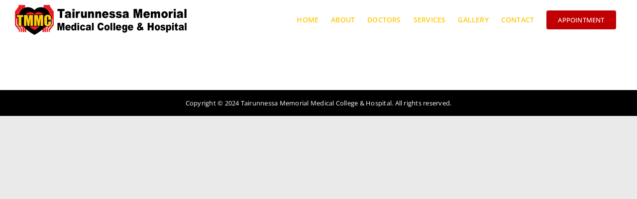

--- FILE ---
content_type: text/html; charset=UTF-8
request_url: https://hospital.tmmch.com/category/gallery/
body_size: 59338
content:
<!DOCTYPE html>
<html class="avada-html-layout-wide avada-html-header-position-top avada-html-is-archive" lang="en-US" prefix="og: http://ogp.me/ns# fb: http://ogp.me/ns/fb#">
<head>
	<meta http-equiv="X-UA-Compatible" content="IE=edge" />
	<meta http-equiv="Content-Type" content="text/html; charset=utf-8"/>
	<meta name="viewport" content="width=device-width, initial-scale=1" />
	<title>Gallery &#8211; TMMCH Hospital</title>
<meta name='robots' content='max-image-preview:large' />
	<style>img:is([sizes="auto" i], [sizes^="auto," i]) { contain-intrinsic-size: 3000px 1500px }</style>
	<link rel="alternate" type="application/rss+xml" title="TMMCH Hospital &raquo; Feed" href="https://hospital.tmmch.com/feed/" />
<link rel="alternate" type="application/rss+xml" title="TMMCH Hospital &raquo; Comments Feed" href="https://hospital.tmmch.com/comments/feed/" />
					<link rel="shortcut icon" href="https://hospital.tmmch.com/wp-content/uploads/2024/04/favicon.png" type="image/x-icon" />
		
		
		
				<link rel="alternate" type="application/rss+xml" title="TMMCH Hospital &raquo; Gallery Category Feed" href="https://hospital.tmmch.com/category/gallery/feed/" />
				
		<meta property="og:locale" content="en_US"/>
		<meta property="og:type" content="article"/>
		<meta property="og:site_name" content="TMMCH Hospital"/>
		<meta property="og:title" content="  Gallery"/>
				<meta property="og:url" content=""/>
																				<meta property="og:image" content="https://hospital.tmmch.com/wp-content/uploads/2024/04/logo.png"/>
		<meta property="og:image:width" content="345"/>
		<meta property="og:image:height" content="60"/>
		<meta property="og:image:type" content="image/png"/>
				<script type="text/javascript">
/* <![CDATA[ */
window._wpemojiSettings = {"baseUrl":"https:\/\/s.w.org\/images\/core\/emoji\/16.0.1\/72x72\/","ext":".png","svgUrl":"https:\/\/s.w.org\/images\/core\/emoji\/16.0.1\/svg\/","svgExt":".svg","source":{"concatemoji":"https:\/\/hospital.tmmch.com\/wp-includes\/js\/wp-emoji-release.min.js?ver=6.8.3"}};
/*! This file is auto-generated */
!function(s,n){var o,i,e;function c(e){try{var t={supportTests:e,timestamp:(new Date).valueOf()};sessionStorage.setItem(o,JSON.stringify(t))}catch(e){}}function p(e,t,n){e.clearRect(0,0,e.canvas.width,e.canvas.height),e.fillText(t,0,0);var t=new Uint32Array(e.getImageData(0,0,e.canvas.width,e.canvas.height).data),a=(e.clearRect(0,0,e.canvas.width,e.canvas.height),e.fillText(n,0,0),new Uint32Array(e.getImageData(0,0,e.canvas.width,e.canvas.height).data));return t.every(function(e,t){return e===a[t]})}function u(e,t){e.clearRect(0,0,e.canvas.width,e.canvas.height),e.fillText(t,0,0);for(var n=e.getImageData(16,16,1,1),a=0;a<n.data.length;a++)if(0!==n.data[a])return!1;return!0}function f(e,t,n,a){switch(t){case"flag":return n(e,"\ud83c\udff3\ufe0f\u200d\u26a7\ufe0f","\ud83c\udff3\ufe0f\u200b\u26a7\ufe0f")?!1:!n(e,"\ud83c\udde8\ud83c\uddf6","\ud83c\udde8\u200b\ud83c\uddf6")&&!n(e,"\ud83c\udff4\udb40\udc67\udb40\udc62\udb40\udc65\udb40\udc6e\udb40\udc67\udb40\udc7f","\ud83c\udff4\u200b\udb40\udc67\u200b\udb40\udc62\u200b\udb40\udc65\u200b\udb40\udc6e\u200b\udb40\udc67\u200b\udb40\udc7f");case"emoji":return!a(e,"\ud83e\udedf")}return!1}function g(e,t,n,a){var r="undefined"!=typeof WorkerGlobalScope&&self instanceof WorkerGlobalScope?new OffscreenCanvas(300,150):s.createElement("canvas"),o=r.getContext("2d",{willReadFrequently:!0}),i=(o.textBaseline="top",o.font="600 32px Arial",{});return e.forEach(function(e){i[e]=t(o,e,n,a)}),i}function t(e){var t=s.createElement("script");t.src=e,t.defer=!0,s.head.appendChild(t)}"undefined"!=typeof Promise&&(o="wpEmojiSettingsSupports",i=["flag","emoji"],n.supports={everything:!0,everythingExceptFlag:!0},e=new Promise(function(e){s.addEventListener("DOMContentLoaded",e,{once:!0})}),new Promise(function(t){var n=function(){try{var e=JSON.parse(sessionStorage.getItem(o));if("object"==typeof e&&"number"==typeof e.timestamp&&(new Date).valueOf()<e.timestamp+604800&&"object"==typeof e.supportTests)return e.supportTests}catch(e){}return null}();if(!n){if("undefined"!=typeof Worker&&"undefined"!=typeof OffscreenCanvas&&"undefined"!=typeof URL&&URL.createObjectURL&&"undefined"!=typeof Blob)try{var e="postMessage("+g.toString()+"("+[JSON.stringify(i),f.toString(),p.toString(),u.toString()].join(",")+"));",a=new Blob([e],{type:"text/javascript"}),r=new Worker(URL.createObjectURL(a),{name:"wpTestEmojiSupports"});return void(r.onmessage=function(e){c(n=e.data),r.terminate(),t(n)})}catch(e){}c(n=g(i,f,p,u))}t(n)}).then(function(e){for(var t in e)n.supports[t]=e[t],n.supports.everything=n.supports.everything&&n.supports[t],"flag"!==t&&(n.supports.everythingExceptFlag=n.supports.everythingExceptFlag&&n.supports[t]);n.supports.everythingExceptFlag=n.supports.everythingExceptFlag&&!n.supports.flag,n.DOMReady=!1,n.readyCallback=function(){n.DOMReady=!0}}).then(function(){return e}).then(function(){var e;n.supports.everything||(n.readyCallback(),(e=n.source||{}).concatemoji?t(e.concatemoji):e.wpemoji&&e.twemoji&&(t(e.twemoji),t(e.wpemoji)))}))}((window,document),window._wpemojiSettings);
/* ]]> */
</script>
<style id='wp-emoji-styles-inline-css' type='text/css'>

	img.wp-smiley, img.emoji {
		display: inline !important;
		border: none !important;
		box-shadow: none !important;
		height: 1em !important;
		width: 1em !important;
		margin: 0 0.07em !important;
		vertical-align: -0.1em !important;
		background: none !important;
		padding: 0 !important;
	}
</style>
<link rel='stylesheet' id='wp-block-library-css' href='https://hospital.tmmch.com/wp-includes/css/dist/block-library/style.min.css?ver=6.8.3' type='text/css' media='all' />
<style id='wp-block-library-theme-inline-css' type='text/css'>
.wp-block-audio :where(figcaption){color:#555;font-size:13px;text-align:center}.is-dark-theme .wp-block-audio :where(figcaption){color:#ffffffa6}.wp-block-audio{margin:0 0 1em}.wp-block-code{border:1px solid #ccc;border-radius:4px;font-family:Menlo,Consolas,monaco,monospace;padding:.8em 1em}.wp-block-embed :where(figcaption){color:#555;font-size:13px;text-align:center}.is-dark-theme .wp-block-embed :where(figcaption){color:#ffffffa6}.wp-block-embed{margin:0 0 1em}.blocks-gallery-caption{color:#555;font-size:13px;text-align:center}.is-dark-theme .blocks-gallery-caption{color:#ffffffa6}:root :where(.wp-block-image figcaption){color:#555;font-size:13px;text-align:center}.is-dark-theme :root :where(.wp-block-image figcaption){color:#ffffffa6}.wp-block-image{margin:0 0 1em}.wp-block-pullquote{border-bottom:4px solid;border-top:4px solid;color:currentColor;margin-bottom:1.75em}.wp-block-pullquote cite,.wp-block-pullquote footer,.wp-block-pullquote__citation{color:currentColor;font-size:.8125em;font-style:normal;text-transform:uppercase}.wp-block-quote{border-left:.25em solid;margin:0 0 1.75em;padding-left:1em}.wp-block-quote cite,.wp-block-quote footer{color:currentColor;font-size:.8125em;font-style:normal;position:relative}.wp-block-quote:where(.has-text-align-right){border-left:none;border-right:.25em solid;padding-left:0;padding-right:1em}.wp-block-quote:where(.has-text-align-center){border:none;padding-left:0}.wp-block-quote.is-large,.wp-block-quote.is-style-large,.wp-block-quote:where(.is-style-plain){border:none}.wp-block-search .wp-block-search__label{font-weight:700}.wp-block-search__button{border:1px solid #ccc;padding:.375em .625em}:where(.wp-block-group.has-background){padding:1.25em 2.375em}.wp-block-separator.has-css-opacity{opacity:.4}.wp-block-separator{border:none;border-bottom:2px solid;margin-left:auto;margin-right:auto}.wp-block-separator.has-alpha-channel-opacity{opacity:1}.wp-block-separator:not(.is-style-wide):not(.is-style-dots){width:100px}.wp-block-separator.has-background:not(.is-style-dots){border-bottom:none;height:1px}.wp-block-separator.has-background:not(.is-style-wide):not(.is-style-dots){height:2px}.wp-block-table{margin:0 0 1em}.wp-block-table td,.wp-block-table th{word-break:normal}.wp-block-table :where(figcaption){color:#555;font-size:13px;text-align:center}.is-dark-theme .wp-block-table :where(figcaption){color:#ffffffa6}.wp-block-video :where(figcaption){color:#555;font-size:13px;text-align:center}.is-dark-theme .wp-block-video :where(figcaption){color:#ffffffa6}.wp-block-video{margin:0 0 1em}:root :where(.wp-block-template-part.has-background){margin-bottom:0;margin-top:0;padding:1.25em 2.375em}
</style>
<style id='classic-theme-styles-inline-css' type='text/css'>
/*! This file is auto-generated */
.wp-block-button__link{color:#fff;background-color:#32373c;border-radius:9999px;box-shadow:none;text-decoration:none;padding:calc(.667em + 2px) calc(1.333em + 2px);font-size:1.125em}.wp-block-file__button{background:#32373c;color:#fff;text-decoration:none}
</style>
<style id='global-styles-inline-css' type='text/css'>
:root{--wp--preset--aspect-ratio--square: 1;--wp--preset--aspect-ratio--4-3: 4/3;--wp--preset--aspect-ratio--3-4: 3/4;--wp--preset--aspect-ratio--3-2: 3/2;--wp--preset--aspect-ratio--2-3: 2/3;--wp--preset--aspect-ratio--16-9: 16/9;--wp--preset--aspect-ratio--9-16: 9/16;--wp--preset--color--black: #000000;--wp--preset--color--cyan-bluish-gray: #abb8c3;--wp--preset--color--white: #ffffff;--wp--preset--color--pale-pink: #f78da7;--wp--preset--color--vivid-red: #cf2e2e;--wp--preset--color--luminous-vivid-orange: #ff6900;--wp--preset--color--luminous-vivid-amber: #fcb900;--wp--preset--color--light-green-cyan: #7bdcb5;--wp--preset--color--vivid-green-cyan: #00d084;--wp--preset--color--pale-cyan-blue: #8ed1fc;--wp--preset--color--vivid-cyan-blue: #0693e3;--wp--preset--color--vivid-purple: #9b51e0;--wp--preset--color--awb-color-1: #ffffff;--wp--preset--color--awb-color-2: #f2f3f5;--wp--preset--color--awb-color-3: #ebeaea;--wp--preset--color--awb-color-4: #ec1c23;--wp--preset--color--awb-color-5: #c10003;--wp--preset--color--awb-color-6: #ffc80e;--wp--preset--color--awb-color-7: #231f20;--wp--preset--color--awb-color-8: #000000;--wp--preset--gradient--vivid-cyan-blue-to-vivid-purple: linear-gradient(135deg,rgba(6,147,227,1) 0%,rgb(155,81,224) 100%);--wp--preset--gradient--light-green-cyan-to-vivid-green-cyan: linear-gradient(135deg,rgb(122,220,180) 0%,rgb(0,208,130) 100%);--wp--preset--gradient--luminous-vivid-amber-to-luminous-vivid-orange: linear-gradient(135deg,rgba(252,185,0,1) 0%,rgba(255,105,0,1) 100%);--wp--preset--gradient--luminous-vivid-orange-to-vivid-red: linear-gradient(135deg,rgba(255,105,0,1) 0%,rgb(207,46,46) 100%);--wp--preset--gradient--very-light-gray-to-cyan-bluish-gray: linear-gradient(135deg,rgb(238,238,238) 0%,rgb(169,184,195) 100%);--wp--preset--gradient--cool-to-warm-spectrum: linear-gradient(135deg,rgb(74,234,220) 0%,rgb(151,120,209) 20%,rgb(207,42,186) 40%,rgb(238,44,130) 60%,rgb(251,105,98) 80%,rgb(254,248,76) 100%);--wp--preset--gradient--blush-light-purple: linear-gradient(135deg,rgb(255,206,236) 0%,rgb(152,150,240) 100%);--wp--preset--gradient--blush-bordeaux: linear-gradient(135deg,rgb(254,205,165) 0%,rgb(254,45,45) 50%,rgb(107,0,62) 100%);--wp--preset--gradient--luminous-dusk: linear-gradient(135deg,rgb(255,203,112) 0%,rgb(199,81,192) 50%,rgb(65,88,208) 100%);--wp--preset--gradient--pale-ocean: linear-gradient(135deg,rgb(255,245,203) 0%,rgb(182,227,212) 50%,rgb(51,167,181) 100%);--wp--preset--gradient--electric-grass: linear-gradient(135deg,rgb(202,248,128) 0%,rgb(113,206,126) 100%);--wp--preset--gradient--midnight: linear-gradient(135deg,rgb(2,3,129) 0%,rgb(40,116,252) 100%);--wp--preset--font-size--small: 12px;--wp--preset--font-size--medium: 20px;--wp--preset--font-size--large: 24px;--wp--preset--font-size--x-large: 42px;--wp--preset--font-size--normal: 16px;--wp--preset--font-size--xlarge: 32px;--wp--preset--font-size--huge: 48px;--wp--preset--spacing--20: 0.44rem;--wp--preset--spacing--30: 0.67rem;--wp--preset--spacing--40: 1rem;--wp--preset--spacing--50: 1.5rem;--wp--preset--spacing--60: 2.25rem;--wp--preset--spacing--70: 3.38rem;--wp--preset--spacing--80: 5.06rem;--wp--preset--shadow--natural: 6px 6px 9px rgba(0, 0, 0, 0.2);--wp--preset--shadow--deep: 12px 12px 50px rgba(0, 0, 0, 0.4);--wp--preset--shadow--sharp: 6px 6px 0px rgba(0, 0, 0, 0.2);--wp--preset--shadow--outlined: 6px 6px 0px -3px rgba(255, 255, 255, 1), 6px 6px rgba(0, 0, 0, 1);--wp--preset--shadow--crisp: 6px 6px 0px rgba(0, 0, 0, 1);}:where(.is-layout-flex){gap: 0.5em;}:where(.is-layout-grid){gap: 0.5em;}body .is-layout-flex{display: flex;}.is-layout-flex{flex-wrap: wrap;align-items: center;}.is-layout-flex > :is(*, div){margin: 0;}body .is-layout-grid{display: grid;}.is-layout-grid > :is(*, div){margin: 0;}:where(.wp-block-columns.is-layout-flex){gap: 2em;}:where(.wp-block-columns.is-layout-grid){gap: 2em;}:where(.wp-block-post-template.is-layout-flex){gap: 1.25em;}:where(.wp-block-post-template.is-layout-grid){gap: 1.25em;}.has-black-color{color: var(--wp--preset--color--black) !important;}.has-cyan-bluish-gray-color{color: var(--wp--preset--color--cyan-bluish-gray) !important;}.has-white-color{color: var(--wp--preset--color--white) !important;}.has-pale-pink-color{color: var(--wp--preset--color--pale-pink) !important;}.has-vivid-red-color{color: var(--wp--preset--color--vivid-red) !important;}.has-luminous-vivid-orange-color{color: var(--wp--preset--color--luminous-vivid-orange) !important;}.has-luminous-vivid-amber-color{color: var(--wp--preset--color--luminous-vivid-amber) !important;}.has-light-green-cyan-color{color: var(--wp--preset--color--light-green-cyan) !important;}.has-vivid-green-cyan-color{color: var(--wp--preset--color--vivid-green-cyan) !important;}.has-pale-cyan-blue-color{color: var(--wp--preset--color--pale-cyan-blue) !important;}.has-vivid-cyan-blue-color{color: var(--wp--preset--color--vivid-cyan-blue) !important;}.has-vivid-purple-color{color: var(--wp--preset--color--vivid-purple) !important;}.has-black-background-color{background-color: var(--wp--preset--color--black) !important;}.has-cyan-bluish-gray-background-color{background-color: var(--wp--preset--color--cyan-bluish-gray) !important;}.has-white-background-color{background-color: var(--wp--preset--color--white) !important;}.has-pale-pink-background-color{background-color: var(--wp--preset--color--pale-pink) !important;}.has-vivid-red-background-color{background-color: var(--wp--preset--color--vivid-red) !important;}.has-luminous-vivid-orange-background-color{background-color: var(--wp--preset--color--luminous-vivid-orange) !important;}.has-luminous-vivid-amber-background-color{background-color: var(--wp--preset--color--luminous-vivid-amber) !important;}.has-light-green-cyan-background-color{background-color: var(--wp--preset--color--light-green-cyan) !important;}.has-vivid-green-cyan-background-color{background-color: var(--wp--preset--color--vivid-green-cyan) !important;}.has-pale-cyan-blue-background-color{background-color: var(--wp--preset--color--pale-cyan-blue) !important;}.has-vivid-cyan-blue-background-color{background-color: var(--wp--preset--color--vivid-cyan-blue) !important;}.has-vivid-purple-background-color{background-color: var(--wp--preset--color--vivid-purple) !important;}.has-black-border-color{border-color: var(--wp--preset--color--black) !important;}.has-cyan-bluish-gray-border-color{border-color: var(--wp--preset--color--cyan-bluish-gray) !important;}.has-white-border-color{border-color: var(--wp--preset--color--white) !important;}.has-pale-pink-border-color{border-color: var(--wp--preset--color--pale-pink) !important;}.has-vivid-red-border-color{border-color: var(--wp--preset--color--vivid-red) !important;}.has-luminous-vivid-orange-border-color{border-color: var(--wp--preset--color--luminous-vivid-orange) !important;}.has-luminous-vivid-amber-border-color{border-color: var(--wp--preset--color--luminous-vivid-amber) !important;}.has-light-green-cyan-border-color{border-color: var(--wp--preset--color--light-green-cyan) !important;}.has-vivid-green-cyan-border-color{border-color: var(--wp--preset--color--vivid-green-cyan) !important;}.has-pale-cyan-blue-border-color{border-color: var(--wp--preset--color--pale-cyan-blue) !important;}.has-vivid-cyan-blue-border-color{border-color: var(--wp--preset--color--vivid-cyan-blue) !important;}.has-vivid-purple-border-color{border-color: var(--wp--preset--color--vivid-purple) !important;}.has-vivid-cyan-blue-to-vivid-purple-gradient-background{background: var(--wp--preset--gradient--vivid-cyan-blue-to-vivid-purple) !important;}.has-light-green-cyan-to-vivid-green-cyan-gradient-background{background: var(--wp--preset--gradient--light-green-cyan-to-vivid-green-cyan) !important;}.has-luminous-vivid-amber-to-luminous-vivid-orange-gradient-background{background: var(--wp--preset--gradient--luminous-vivid-amber-to-luminous-vivid-orange) !important;}.has-luminous-vivid-orange-to-vivid-red-gradient-background{background: var(--wp--preset--gradient--luminous-vivid-orange-to-vivid-red) !important;}.has-very-light-gray-to-cyan-bluish-gray-gradient-background{background: var(--wp--preset--gradient--very-light-gray-to-cyan-bluish-gray) !important;}.has-cool-to-warm-spectrum-gradient-background{background: var(--wp--preset--gradient--cool-to-warm-spectrum) !important;}.has-blush-light-purple-gradient-background{background: var(--wp--preset--gradient--blush-light-purple) !important;}.has-blush-bordeaux-gradient-background{background: var(--wp--preset--gradient--blush-bordeaux) !important;}.has-luminous-dusk-gradient-background{background: var(--wp--preset--gradient--luminous-dusk) !important;}.has-pale-ocean-gradient-background{background: var(--wp--preset--gradient--pale-ocean) !important;}.has-electric-grass-gradient-background{background: var(--wp--preset--gradient--electric-grass) !important;}.has-midnight-gradient-background{background: var(--wp--preset--gradient--midnight) !important;}.has-small-font-size{font-size: var(--wp--preset--font-size--small) !important;}.has-medium-font-size{font-size: var(--wp--preset--font-size--medium) !important;}.has-large-font-size{font-size: var(--wp--preset--font-size--large) !important;}.has-x-large-font-size{font-size: var(--wp--preset--font-size--x-large) !important;}
:where(.wp-block-post-template.is-layout-flex){gap: 1.25em;}:where(.wp-block-post-template.is-layout-grid){gap: 1.25em;}
:where(.wp-block-columns.is-layout-flex){gap: 2em;}:where(.wp-block-columns.is-layout-grid){gap: 2em;}
:root :where(.wp-block-pullquote){font-size: 1.5em;line-height: 1.6;}
</style>
<link rel='stylesheet' id='contact-form-7-css' href='https://hospital.tmmch.com/wp-content/plugins/contact-form-7/includes/css/styles.css?ver=6.0.2' type='text/css' media='all' />
<link rel='stylesheet' id='child-style-css' href='https://hospital.tmmch.com/wp-content/themes/Avada-Child-Theme/style.css?ver=6.8.3' type='text/css' media='all' />
<link rel='stylesheet' id='fusion-dynamic-css-css' href='https://hospital.tmmch.com/wp-content/uploads/fusion-styles/f56f14f5a0e549e721ef26eb962d774c.min.css?ver=3.11.13' type='text/css' media='all' />
<script type="text/javascript" src="https://hospital.tmmch.com/wp-includes/js/jquery/jquery.min.js?ver=3.7.1" id="jquery-core-js"></script>
<script type="text/javascript" src="https://hospital.tmmch.com/wp-includes/js/jquery/jquery-migrate.min.js?ver=3.4.1" id="jquery-migrate-js"></script>
<link rel="https://api.w.org/" href="https://hospital.tmmch.com/wp-json/" /><link rel="alternate" title="JSON" type="application/json" href="https://hospital.tmmch.com/wp-json/wp/v2/categories/2" /><link rel="EditURI" type="application/rsd+xml" title="RSD" href="https://hospital.tmmch.com/xmlrpc.php?rsd" />
<meta name="generator" content="WordPress 6.8.3" />
<link rel="preload" href="https://hospital.tmmch.com/wp-content/themes/Avada/includes/lib/assets/fonts/icomoon/awb-icons.woff" as="font" type="font/woff" crossorigin><link rel="preload" href="//hospital.tmmch.com/wp-content/themes/Avada/includes/lib/assets/fonts/fontawesome/webfonts/fa-brands-400.woff2" as="font" type="font/woff2" crossorigin><link rel="preload" href="//hospital.tmmch.com/wp-content/themes/Avada/includes/lib/assets/fonts/fontawesome/webfonts/fa-regular-400.woff2" as="font" type="font/woff2" crossorigin><link rel="preload" href="//hospital.tmmch.com/wp-content/themes/Avada/includes/lib/assets/fonts/fontawesome/webfonts/fa-solid-900.woff2" as="font" type="font/woff2" crossorigin><style type="text/css" id="css-fb-visibility">@media screen and (max-width: 640px){.fusion-no-small-visibility{display:none !important;}body .sm-text-align-center{text-align:center !important;}body .sm-text-align-left{text-align:left !important;}body .sm-text-align-right{text-align:right !important;}body .sm-flex-align-center{justify-content:center !important;}body .sm-flex-align-flex-start{justify-content:flex-start !important;}body .sm-flex-align-flex-end{justify-content:flex-end !important;}body .sm-mx-auto{margin-left:auto !important;margin-right:auto !important;}body .sm-ml-auto{margin-left:auto !important;}body .sm-mr-auto{margin-right:auto !important;}body .fusion-absolute-position-small{position:absolute;top:auto;width:100%;}.awb-sticky.awb-sticky-small{ position: sticky; top: var(--awb-sticky-offset,0); }}@media screen and (min-width: 641px) and (max-width: 1024px){.fusion-no-medium-visibility{display:none !important;}body .md-text-align-center{text-align:center !important;}body .md-text-align-left{text-align:left !important;}body .md-text-align-right{text-align:right !important;}body .md-flex-align-center{justify-content:center !important;}body .md-flex-align-flex-start{justify-content:flex-start !important;}body .md-flex-align-flex-end{justify-content:flex-end !important;}body .md-mx-auto{margin-left:auto !important;margin-right:auto !important;}body .md-ml-auto{margin-left:auto !important;}body .md-mr-auto{margin-right:auto !important;}body .fusion-absolute-position-medium{position:absolute;top:auto;width:100%;}.awb-sticky.awb-sticky-medium{ position: sticky; top: var(--awb-sticky-offset,0); }}@media screen and (min-width: 1025px){.fusion-no-large-visibility{display:none !important;}body .lg-text-align-center{text-align:center !important;}body .lg-text-align-left{text-align:left !important;}body .lg-text-align-right{text-align:right !important;}body .lg-flex-align-center{justify-content:center !important;}body .lg-flex-align-flex-start{justify-content:flex-start !important;}body .lg-flex-align-flex-end{justify-content:flex-end !important;}body .lg-mx-auto{margin-left:auto !important;margin-right:auto !important;}body .lg-ml-auto{margin-left:auto !important;}body .lg-mr-auto{margin-right:auto !important;}body .fusion-absolute-position-large{position:absolute;top:auto;width:100%;}.awb-sticky.awb-sticky-large{ position: sticky; top: var(--awb-sticky-offset,0); }}</style><style type="text/css">.recentcomments a{display:inline !important;padding:0 !important;margin:0 !important;}</style><meta name="generator" content="Powered by Slider Revolution 6.6.20 - responsive, Mobile-Friendly Slider Plugin for WordPress with comfortable drag and drop interface." />
<script>function setREVStartSize(e){
			//window.requestAnimationFrame(function() {
				window.RSIW = window.RSIW===undefined ? window.innerWidth : window.RSIW;
				window.RSIH = window.RSIH===undefined ? window.innerHeight : window.RSIH;
				try {
					var pw = document.getElementById(e.c).parentNode.offsetWidth,
						newh;
					pw = pw===0 || isNaN(pw) || (e.l=="fullwidth" || e.layout=="fullwidth") ? window.RSIW : pw;
					e.tabw = e.tabw===undefined ? 0 : parseInt(e.tabw);
					e.thumbw = e.thumbw===undefined ? 0 : parseInt(e.thumbw);
					e.tabh = e.tabh===undefined ? 0 : parseInt(e.tabh);
					e.thumbh = e.thumbh===undefined ? 0 : parseInt(e.thumbh);
					e.tabhide = e.tabhide===undefined ? 0 : parseInt(e.tabhide);
					e.thumbhide = e.thumbhide===undefined ? 0 : parseInt(e.thumbhide);
					e.mh = e.mh===undefined || e.mh=="" || e.mh==="auto" ? 0 : parseInt(e.mh,0);
					if(e.layout==="fullscreen" || e.l==="fullscreen")
						newh = Math.max(e.mh,window.RSIH);
					else{
						e.gw = Array.isArray(e.gw) ? e.gw : [e.gw];
						for (var i in e.rl) if (e.gw[i]===undefined || e.gw[i]===0) e.gw[i] = e.gw[i-1];
						e.gh = e.el===undefined || e.el==="" || (Array.isArray(e.el) && e.el.length==0)? e.gh : e.el;
						e.gh = Array.isArray(e.gh) ? e.gh : [e.gh];
						for (var i in e.rl) if (e.gh[i]===undefined || e.gh[i]===0) e.gh[i] = e.gh[i-1];
											
						var nl = new Array(e.rl.length),
							ix = 0,
							sl;
						e.tabw = e.tabhide>=pw ? 0 : e.tabw;
						e.thumbw = e.thumbhide>=pw ? 0 : e.thumbw;
						e.tabh = e.tabhide>=pw ? 0 : e.tabh;
						e.thumbh = e.thumbhide>=pw ? 0 : e.thumbh;
						for (var i in e.rl) nl[i] = e.rl[i]<window.RSIW ? 0 : e.rl[i];
						sl = nl[0];
						for (var i in nl) if (sl>nl[i] && nl[i]>0) { sl = nl[i]; ix=i;}
						var m = pw>(e.gw[ix]+e.tabw+e.thumbw) ? 1 : (pw-(e.tabw+e.thumbw)) / (e.gw[ix]);
						newh =  (e.gh[ix] * m) + (e.tabh + e.thumbh);
					}
					var el = document.getElementById(e.c);
					if (el!==null && el) el.style.height = newh+"px";
					el = document.getElementById(e.c+"_wrapper");
					if (el!==null && el) {
						el.style.height = newh+"px";
						el.style.display = "block";
					}
				} catch(e){
					console.log("Failure at Presize of Slider:" + e)
				}
			//});
		  };</script>
		<script type="text/javascript">
			var doc = document.documentElement;
			doc.setAttribute( 'data-useragent', navigator.userAgent );
		</script>
		
	</head>

<body class="archive category category-gallery category-2 wp-theme-Avada wp-child-theme-Avada-Child-Theme fusion-image-hovers fusion-pagination-sizing fusion-button_type-flat fusion-button_span-no fusion-button_gradient-linear avada-image-rollover-circle-yes avada-image-rollover-yes avada-image-rollover-direction-left fusion-body ltr fusion-sticky-header no-tablet-sticky-header no-mobile-sticky-header no-mobile-slidingbar no-mobile-totop avada-has-rev-slider-styles fusion-disable-outline fusion-sub-menu-fade mobile-logo-pos-left layout-wide-mode avada-has-boxed-modal-shadow-none layout-scroll-offset-full avada-has-zero-margin-offset-top fusion-top-header menu-text-align-center mobile-menu-design-classic fusion-show-pagination-text fusion-header-layout-v1 avada-responsive avada-footer-fx-none avada-menu-highlight-style-background fusion-search-form-clean fusion-main-menu-search-overlay fusion-avatar-circle avada-dropdown-styles avada-blog-layout-large avada-blog-archive-layout-large avada-header-shadow-no avada-menu-icon-position-left avada-has-megamenu-shadow avada-has-mainmenu-dropdown-divider avada-has-pagetitle-bg-full avada-has-pagetitle-bg-parallax avada-has-mobile-menu-search avada-has-breadcrumb-mobile-hidden avada-has-titlebar-hide avada-header-border-color-full-transparent avada-has-pagination-width_height avada-flyout-menu-direction-fade avada-ec-views-v1" data-awb-post-id="">
		<a class="skip-link screen-reader-text" href="#content">Skip to content</a>

	<div id="boxed-wrapper">
		
		<div id="wrapper" class="fusion-wrapper">
			<div id="home" style="position:relative;top:-1px;"></div>
							
					
			<header class="fusion-header-wrapper">
				<div class="fusion-header-v1 fusion-logo-alignment fusion-logo-left fusion-sticky-menu-1 fusion-sticky-logo-1 fusion-mobile-logo-  fusion-mobile-menu-design-classic">
					<div class="fusion-header-sticky-height"></div>
<div class="fusion-header">
	<div class="fusion-row">
					<div class="fusion-logo" data-margin-top="10px" data-margin-bottom="10px" data-margin-left="0px" data-margin-right="0px">
			<a class="fusion-logo-link"  href="https://hospital.tmmch.com/" >

						<!-- standard logo -->
			<img src="https://hospital.tmmch.com/wp-content/uploads/2024/04/logo.png" srcset="https://hospital.tmmch.com/wp-content/uploads/2024/04/logo.png 1x" width="345" height="60" alt="TMMCH Hospital Logo" data-retina_logo_url="" class="fusion-standard-logo" />

			
											<!-- sticky header logo -->
				<img src="https://hospital.tmmch.com/wp-content/uploads/2024/04/logo.png" srcset="https://hospital.tmmch.com/wp-content/uploads/2024/04/logo.png 1x" width="345" height="60" alt="TMMCH Hospital Logo" data-retina_logo_url="" class="fusion-sticky-logo" />
					</a>
		</div>		<nav class="fusion-main-menu" aria-label="Main Menu"><div class="fusion-overlay-search">		<form role="search" class="searchform fusion-search-form  fusion-search-form-clean" method="get" action="https://hospital.tmmch.com/">
			<div class="fusion-search-form-content">

				
				<div class="fusion-search-field search-field">
					<label><span class="screen-reader-text">Search for:</span>
													<input type="search" value="" name="s" class="s" placeholder="Search..." required aria-required="true" aria-label="Search..."/>
											</label>
				</div>
				<div class="fusion-search-button search-button">
					<input type="submit" class="fusion-search-submit searchsubmit" aria-label="Search" value="&#xf002;" />
									</div>

				
			</div>


			
		</form>
		<div class="fusion-search-spacer"></div><a href="#" role="button" aria-label="Close Search" class="fusion-close-search"></a></div><ul id="menu-main-menu" class="fusion-menu"><li  id="menu-item-2563"  class="menu-item menu-item-type-post_type menu-item-object-page menu-item-home menu-item-2563"  data-item-id="2563"><a  href="https://hospital.tmmch.com/" class="fusion-background-highlight"><span class="menu-text">Home</span></a></li><li  id="menu-item-3412"  class="menu-item menu-item-type-custom menu-item-object-custom menu-item-has-children menu-item-3412 fusion-dropdown-menu"  data-item-id="3412"><a  href="#" class="fusion-background-highlight"><span class="menu-text">About</span></a><ul class="sub-menu"><li  id="menu-item-2749"  class="menu-item menu-item-type-post_type menu-item-object-page menu-item-2749 fusion-dropdown-submenu" ><a  href="https://hospital.tmmch.com/about-us/" class="fusion-background-highlight"><span>About Us</span></a></li><li  id="menu-item-3415"  class="menu-item menu-item-type-post_type menu-item-object-page menu-item-3415 fusion-dropdown-submenu" ><a  href="https://hospital.tmmch.com/message-from-chairman/" class="fusion-background-highlight"><span>Message from Chairman</span></a></li><li  id="menu-item-3020"  class="menu-item menu-item-type-post_type menu-item-object-page menu-item-3020 fusion-dropdown-submenu" ><a  href="https://hospital.tmmch.com/health-care-center/" class="fusion-background-highlight"><span>Health Care Center</span></a></li><li  id="menu-item-3019"  class="menu-item menu-item-type-post_type menu-item-object-page menu-item-3019 fusion-dropdown-submenu" ><a  href="https://hospital.tmmch.com/code-of-medical-ethics/" class="fusion-background-highlight"><span>Code of Medical Ethics</span></a></li></ul></li><li  id="menu-item-2557"  class="menu-item menu-item-type-post_type menu-item-object-page menu-item-2557"  data-item-id="2557"><a  href="https://hospital.tmmch.com/doctors/" class="fusion-background-highlight"><span class="menu-text">Doctors</span></a></li><li  id="menu-item-3619"  class="menu-item menu-item-type-custom menu-item-object-custom menu-item-has-children menu-item-3619 fusion-dropdown-menu"  data-item-id="3619"><a  href="#" class="fusion-background-highlight"><span class="menu-text">Services</span></a><ul class="sub-menu"><li  id="menu-item-3606"  class="menu-item menu-item-type-post_type menu-item-object-page menu-item-3606 fusion-dropdown-submenu" ><a  href="https://hospital.tmmch.com/skin-venerel-care/" class="fusion-background-highlight"><span>Skin &#038; Venerel Care</span></a></li><li  id="menu-item-3607"  class="menu-item menu-item-type-post_type menu-item-object-page menu-item-3607 fusion-dropdown-submenu" ><a  href="https://hospital.tmmch.com/dental-service/" class="fusion-background-highlight"><span>Dental Service</span></a></li><li  id="menu-item-3608"  class="menu-item menu-item-type-post_type menu-item-object-page menu-item-3608 fusion-dropdown-submenu" ><a  href="https://hospital.tmmch.com/eye-care-lab/" class="fusion-background-highlight"><span>Eye Care &#038; Lab</span></a></li><li  id="menu-item-3609"  class="menu-item menu-item-type-post_type menu-item-object-page menu-item-3609 fusion-dropdown-submenu" ><a  href="https://hospital.tmmch.com/cardiac-service/" class="fusion-background-highlight"><span>Cardiac Service</span></a></li><li  id="menu-item-3610"  class="menu-item menu-item-type-post_type menu-item-object-page menu-item-3610 fusion-dropdown-submenu" ><a  href="https://hospital.tmmch.com/coronary-care-unit/" class="fusion-background-highlight"><span>Coronary Care Unit</span></a></li><li  id="menu-item-3611"  class="menu-item menu-item-type-post_type menu-item-object-page menu-item-3611 fusion-dropdown-submenu" ><a  href="https://hospital.tmmch.com/haemodialysis-unit/" class="fusion-background-highlight"><span>Haemodialysis Unit</span></a></li><li  id="menu-item-3612"  class="menu-item menu-item-type-post_type menu-item-object-page menu-item-3612 fusion-dropdown-submenu" ><a  href="https://hospital.tmmch.com/intensive-care-unit/" class="fusion-background-highlight"><span>Intensive Care Unit</span></a></li><li  id="menu-item-3613"  class="menu-item menu-item-type-post_type menu-item-object-page menu-item-3613 fusion-dropdown-submenu" ><a  href="https://hospital.tmmch.com/laboratory-imaging/" class="fusion-background-highlight"><span>Laboratory Imaging</span></a></li><li  id="menu-item-3615"  class="menu-item menu-item-type-post_type menu-item-object-page menu-item-3615 fusion-dropdown-submenu" ><a  href="https://hospital.tmmch.com/physiotherapy-center/" class="fusion-background-highlight"><span>Physiotherapy Center</span></a></li><li  id="menu-item-3616"  class="menu-item menu-item-type-post_type menu-item-object-page menu-item-3616 fusion-dropdown-submenu" ><a  href="https://hospital.tmmch.com/24x7-ambulance-service/" class="fusion-background-highlight"><span>24×7 Ambulance Service</span></a></li><li  id="menu-item-4009"  class="menu-item menu-item-type-post_type menu-item-object-page menu-item-4009 fusion-dropdown-submenu" ><a  href="https://hospital.tmmch.com/epi-center/" class="fusion-background-highlight"><span>EPI Center</span></a></li><li  id="menu-item-4011"  class="menu-item menu-item-type-post_type menu-item-object-page menu-item-4011 fusion-dropdown-submenu" ><a  href="https://hospital.tmmch.com/dot-corner/" class="fusion-background-highlight"><span>DOT Corner</span></a></li><li  id="menu-item-3617"  class="menu-item menu-item-type-post_type menu-item-object-page menu-item-3617 fusion-dropdown-submenu" ><a  href="https://hospital.tmmch.com/24x7-pharmacy/" class="fusion-background-highlight"><span>24×7 Pharmacy</span></a></li><li  id="menu-item-3618"  class="menu-item menu-item-type-post_type menu-item-object-page menu-item-3618 fusion-dropdown-submenu" ><a  href="https://hospital.tmmch.com/24x7-customer-care/" class="fusion-background-highlight"><span>24×7 Customer Care</span></a></li></ul></li><li  id="menu-item-3858"  class="menu-item menu-item-type-custom menu-item-object-custom menu-item-has-children menu-item-3858 fusion-dropdown-menu"  data-item-id="3858"><a  href="#" class="fusion-background-highlight"><span class="menu-text">Gallery</span></a><ul class="sub-menu"><li  id="menu-item-3860"  class="menu-item menu-item-type-post_type menu-item-object-page menu-item-3860 fusion-dropdown-submenu" ><a  href="https://hospital.tmmch.com/tmmc-hospital-gallery/" class="fusion-background-highlight"><span>TMMC Hospital</span></a></li><li  id="menu-item-3969"  class="menu-item menu-item-type-post_type menu-item-object-page menu-item-3969 fusion-dropdown-submenu" ><a  href="https://hospital.tmmch.com/emergency-gallery/" class="fusion-background-highlight"><span>Emergency</span></a></li><li  id="menu-item-3859"  class="menu-item menu-item-type-post_type menu-item-object-page menu-item-3859 fusion-dropdown-submenu" ><a  href="https://hospital.tmmch.com/oriention-program-gallery/" class="fusion-background-highlight"><span>Oriention Program</span></a></li></ul></li><li  id="menu-item-2558"  class="menu-item menu-item-type-post_type menu-item-object-page menu-item-2558"  data-item-id="2558"><a  href="https://hospital.tmmch.com/contact/" class="fusion-background-highlight"><span class="menu-text">Contact</span></a></li><li  id="menu-item-3405"  class="menu-item menu-item-type-post_type menu-item-object-page menu-item-3405 fusion-menu-item-button"  data-item-id="3405"><a  href="https://hospital.tmmch.com/appointment/" class="fusion-background-highlight"><span class="menu-text fusion-button button-default button-medium">APPOINTMENT</span></a></li></ul></nav><nav class="fusion-main-menu fusion-sticky-menu" aria-label="Main Menu Sticky"><div class="fusion-overlay-search">		<form role="search" class="searchform fusion-search-form  fusion-search-form-clean" method="get" action="https://hospital.tmmch.com/">
			<div class="fusion-search-form-content">

				
				<div class="fusion-search-field search-field">
					<label><span class="screen-reader-text">Search for:</span>
													<input type="search" value="" name="s" class="s" placeholder="Search..." required aria-required="true" aria-label="Search..."/>
											</label>
				</div>
				<div class="fusion-search-button search-button">
					<input type="submit" class="fusion-search-submit searchsubmit" aria-label="Search" value="&#xf002;" />
									</div>

				
			</div>


			
		</form>
		<div class="fusion-search-spacer"></div><a href="#" role="button" aria-label="Close Search" class="fusion-close-search"></a></div><ul id="menu-main-menu-1" class="fusion-menu"><li   class="menu-item menu-item-type-post_type menu-item-object-page menu-item-home menu-item-2563"  data-item-id="2563"><a  href="https://hospital.tmmch.com/" class="fusion-background-highlight"><span class="menu-text">Home</span></a></li><li   class="menu-item menu-item-type-custom menu-item-object-custom menu-item-has-children menu-item-3412 fusion-dropdown-menu"  data-item-id="3412"><a  href="#" class="fusion-background-highlight"><span class="menu-text">About</span></a><ul class="sub-menu"><li   class="menu-item menu-item-type-post_type menu-item-object-page menu-item-2749 fusion-dropdown-submenu" ><a  href="https://hospital.tmmch.com/about-us/" class="fusion-background-highlight"><span>About Us</span></a></li><li   class="menu-item menu-item-type-post_type menu-item-object-page menu-item-3415 fusion-dropdown-submenu" ><a  href="https://hospital.tmmch.com/message-from-chairman/" class="fusion-background-highlight"><span>Message from Chairman</span></a></li><li   class="menu-item menu-item-type-post_type menu-item-object-page menu-item-3020 fusion-dropdown-submenu" ><a  href="https://hospital.tmmch.com/health-care-center/" class="fusion-background-highlight"><span>Health Care Center</span></a></li><li   class="menu-item menu-item-type-post_type menu-item-object-page menu-item-3019 fusion-dropdown-submenu" ><a  href="https://hospital.tmmch.com/code-of-medical-ethics/" class="fusion-background-highlight"><span>Code of Medical Ethics</span></a></li></ul></li><li   class="menu-item menu-item-type-post_type menu-item-object-page menu-item-2557"  data-item-id="2557"><a  href="https://hospital.tmmch.com/doctors/" class="fusion-background-highlight"><span class="menu-text">Doctors</span></a></li><li   class="menu-item menu-item-type-custom menu-item-object-custom menu-item-has-children menu-item-3619 fusion-dropdown-menu"  data-item-id="3619"><a  href="#" class="fusion-background-highlight"><span class="menu-text">Services</span></a><ul class="sub-menu"><li   class="menu-item menu-item-type-post_type menu-item-object-page menu-item-3606 fusion-dropdown-submenu" ><a  href="https://hospital.tmmch.com/skin-venerel-care/" class="fusion-background-highlight"><span>Skin &#038; Venerel Care</span></a></li><li   class="menu-item menu-item-type-post_type menu-item-object-page menu-item-3607 fusion-dropdown-submenu" ><a  href="https://hospital.tmmch.com/dental-service/" class="fusion-background-highlight"><span>Dental Service</span></a></li><li   class="menu-item menu-item-type-post_type menu-item-object-page menu-item-3608 fusion-dropdown-submenu" ><a  href="https://hospital.tmmch.com/eye-care-lab/" class="fusion-background-highlight"><span>Eye Care &#038; Lab</span></a></li><li   class="menu-item menu-item-type-post_type menu-item-object-page menu-item-3609 fusion-dropdown-submenu" ><a  href="https://hospital.tmmch.com/cardiac-service/" class="fusion-background-highlight"><span>Cardiac Service</span></a></li><li   class="menu-item menu-item-type-post_type menu-item-object-page menu-item-3610 fusion-dropdown-submenu" ><a  href="https://hospital.tmmch.com/coronary-care-unit/" class="fusion-background-highlight"><span>Coronary Care Unit</span></a></li><li   class="menu-item menu-item-type-post_type menu-item-object-page menu-item-3611 fusion-dropdown-submenu" ><a  href="https://hospital.tmmch.com/haemodialysis-unit/" class="fusion-background-highlight"><span>Haemodialysis Unit</span></a></li><li   class="menu-item menu-item-type-post_type menu-item-object-page menu-item-3612 fusion-dropdown-submenu" ><a  href="https://hospital.tmmch.com/intensive-care-unit/" class="fusion-background-highlight"><span>Intensive Care Unit</span></a></li><li   class="menu-item menu-item-type-post_type menu-item-object-page menu-item-3613 fusion-dropdown-submenu" ><a  href="https://hospital.tmmch.com/laboratory-imaging/" class="fusion-background-highlight"><span>Laboratory Imaging</span></a></li><li   class="menu-item menu-item-type-post_type menu-item-object-page menu-item-3615 fusion-dropdown-submenu" ><a  href="https://hospital.tmmch.com/physiotherapy-center/" class="fusion-background-highlight"><span>Physiotherapy Center</span></a></li><li   class="menu-item menu-item-type-post_type menu-item-object-page menu-item-3616 fusion-dropdown-submenu" ><a  href="https://hospital.tmmch.com/24x7-ambulance-service/" class="fusion-background-highlight"><span>24×7 Ambulance Service</span></a></li><li   class="menu-item menu-item-type-post_type menu-item-object-page menu-item-4009 fusion-dropdown-submenu" ><a  href="https://hospital.tmmch.com/epi-center/" class="fusion-background-highlight"><span>EPI Center</span></a></li><li   class="menu-item menu-item-type-post_type menu-item-object-page menu-item-4011 fusion-dropdown-submenu" ><a  href="https://hospital.tmmch.com/dot-corner/" class="fusion-background-highlight"><span>DOT Corner</span></a></li><li   class="menu-item menu-item-type-post_type menu-item-object-page menu-item-3617 fusion-dropdown-submenu" ><a  href="https://hospital.tmmch.com/24x7-pharmacy/" class="fusion-background-highlight"><span>24×7 Pharmacy</span></a></li><li   class="menu-item menu-item-type-post_type menu-item-object-page menu-item-3618 fusion-dropdown-submenu" ><a  href="https://hospital.tmmch.com/24x7-customer-care/" class="fusion-background-highlight"><span>24×7 Customer Care</span></a></li></ul></li><li   class="menu-item menu-item-type-custom menu-item-object-custom menu-item-has-children menu-item-3858 fusion-dropdown-menu"  data-item-id="3858"><a  href="#" class="fusion-background-highlight"><span class="menu-text">Gallery</span></a><ul class="sub-menu"><li   class="menu-item menu-item-type-post_type menu-item-object-page menu-item-3860 fusion-dropdown-submenu" ><a  href="https://hospital.tmmch.com/tmmc-hospital-gallery/" class="fusion-background-highlight"><span>TMMC Hospital</span></a></li><li   class="menu-item menu-item-type-post_type menu-item-object-page menu-item-3969 fusion-dropdown-submenu" ><a  href="https://hospital.tmmch.com/emergency-gallery/" class="fusion-background-highlight"><span>Emergency</span></a></li><li   class="menu-item menu-item-type-post_type menu-item-object-page menu-item-3859 fusion-dropdown-submenu" ><a  href="https://hospital.tmmch.com/oriention-program-gallery/" class="fusion-background-highlight"><span>Oriention Program</span></a></li></ul></li><li   class="menu-item menu-item-type-post_type menu-item-object-page menu-item-2558"  data-item-id="2558"><a  href="https://hospital.tmmch.com/contact/" class="fusion-background-highlight"><span class="menu-text">Contact</span></a></li><li   class="menu-item menu-item-type-post_type menu-item-object-page menu-item-3405 fusion-menu-item-button"  data-item-id="3405"><a  href="https://hospital.tmmch.com/appointment/" class="fusion-background-highlight"><span class="menu-text fusion-button button-default button-medium">APPOINTMENT</span></a></li></ul></nav><div class="fusion-mobile-navigation"><ul id="menu-main-menu-2" class="fusion-mobile-menu"><li   class="menu-item menu-item-type-post_type menu-item-object-page menu-item-home menu-item-2563"  data-item-id="2563"><a  href="https://hospital.tmmch.com/" class="fusion-background-highlight"><span class="menu-text">Home</span></a></li><li   class="menu-item menu-item-type-custom menu-item-object-custom menu-item-has-children menu-item-3412 fusion-dropdown-menu"  data-item-id="3412"><a  href="#" class="fusion-background-highlight"><span class="menu-text">About</span></a><ul class="sub-menu"><li   class="menu-item menu-item-type-post_type menu-item-object-page menu-item-2749 fusion-dropdown-submenu" ><a  href="https://hospital.tmmch.com/about-us/" class="fusion-background-highlight"><span>About Us</span></a></li><li   class="menu-item menu-item-type-post_type menu-item-object-page menu-item-3415 fusion-dropdown-submenu" ><a  href="https://hospital.tmmch.com/message-from-chairman/" class="fusion-background-highlight"><span>Message from Chairman</span></a></li><li   class="menu-item menu-item-type-post_type menu-item-object-page menu-item-3020 fusion-dropdown-submenu" ><a  href="https://hospital.tmmch.com/health-care-center/" class="fusion-background-highlight"><span>Health Care Center</span></a></li><li   class="menu-item menu-item-type-post_type menu-item-object-page menu-item-3019 fusion-dropdown-submenu" ><a  href="https://hospital.tmmch.com/code-of-medical-ethics/" class="fusion-background-highlight"><span>Code of Medical Ethics</span></a></li></ul></li><li   class="menu-item menu-item-type-post_type menu-item-object-page menu-item-2557"  data-item-id="2557"><a  href="https://hospital.tmmch.com/doctors/" class="fusion-background-highlight"><span class="menu-text">Doctors</span></a></li><li   class="menu-item menu-item-type-custom menu-item-object-custom menu-item-has-children menu-item-3619 fusion-dropdown-menu"  data-item-id="3619"><a  href="#" class="fusion-background-highlight"><span class="menu-text">Services</span></a><ul class="sub-menu"><li   class="menu-item menu-item-type-post_type menu-item-object-page menu-item-3606 fusion-dropdown-submenu" ><a  href="https://hospital.tmmch.com/skin-venerel-care/" class="fusion-background-highlight"><span>Skin &#038; Venerel Care</span></a></li><li   class="menu-item menu-item-type-post_type menu-item-object-page menu-item-3607 fusion-dropdown-submenu" ><a  href="https://hospital.tmmch.com/dental-service/" class="fusion-background-highlight"><span>Dental Service</span></a></li><li   class="menu-item menu-item-type-post_type menu-item-object-page menu-item-3608 fusion-dropdown-submenu" ><a  href="https://hospital.tmmch.com/eye-care-lab/" class="fusion-background-highlight"><span>Eye Care &#038; Lab</span></a></li><li   class="menu-item menu-item-type-post_type menu-item-object-page menu-item-3609 fusion-dropdown-submenu" ><a  href="https://hospital.tmmch.com/cardiac-service/" class="fusion-background-highlight"><span>Cardiac Service</span></a></li><li   class="menu-item menu-item-type-post_type menu-item-object-page menu-item-3610 fusion-dropdown-submenu" ><a  href="https://hospital.tmmch.com/coronary-care-unit/" class="fusion-background-highlight"><span>Coronary Care Unit</span></a></li><li   class="menu-item menu-item-type-post_type menu-item-object-page menu-item-3611 fusion-dropdown-submenu" ><a  href="https://hospital.tmmch.com/haemodialysis-unit/" class="fusion-background-highlight"><span>Haemodialysis Unit</span></a></li><li   class="menu-item menu-item-type-post_type menu-item-object-page menu-item-3612 fusion-dropdown-submenu" ><a  href="https://hospital.tmmch.com/intensive-care-unit/" class="fusion-background-highlight"><span>Intensive Care Unit</span></a></li><li   class="menu-item menu-item-type-post_type menu-item-object-page menu-item-3613 fusion-dropdown-submenu" ><a  href="https://hospital.tmmch.com/laboratory-imaging/" class="fusion-background-highlight"><span>Laboratory Imaging</span></a></li><li   class="menu-item menu-item-type-post_type menu-item-object-page menu-item-3615 fusion-dropdown-submenu" ><a  href="https://hospital.tmmch.com/physiotherapy-center/" class="fusion-background-highlight"><span>Physiotherapy Center</span></a></li><li   class="menu-item menu-item-type-post_type menu-item-object-page menu-item-3616 fusion-dropdown-submenu" ><a  href="https://hospital.tmmch.com/24x7-ambulance-service/" class="fusion-background-highlight"><span>24×7 Ambulance Service</span></a></li><li   class="menu-item menu-item-type-post_type menu-item-object-page menu-item-4009 fusion-dropdown-submenu" ><a  href="https://hospital.tmmch.com/epi-center/" class="fusion-background-highlight"><span>EPI Center</span></a></li><li   class="menu-item menu-item-type-post_type menu-item-object-page menu-item-4011 fusion-dropdown-submenu" ><a  href="https://hospital.tmmch.com/dot-corner/" class="fusion-background-highlight"><span>DOT Corner</span></a></li><li   class="menu-item menu-item-type-post_type menu-item-object-page menu-item-3617 fusion-dropdown-submenu" ><a  href="https://hospital.tmmch.com/24x7-pharmacy/" class="fusion-background-highlight"><span>24×7 Pharmacy</span></a></li><li   class="menu-item menu-item-type-post_type menu-item-object-page menu-item-3618 fusion-dropdown-submenu" ><a  href="https://hospital.tmmch.com/24x7-customer-care/" class="fusion-background-highlight"><span>24×7 Customer Care</span></a></li></ul></li><li   class="menu-item menu-item-type-custom menu-item-object-custom menu-item-has-children menu-item-3858 fusion-dropdown-menu"  data-item-id="3858"><a  href="#" class="fusion-background-highlight"><span class="menu-text">Gallery</span></a><ul class="sub-menu"><li   class="menu-item menu-item-type-post_type menu-item-object-page menu-item-3860 fusion-dropdown-submenu" ><a  href="https://hospital.tmmch.com/tmmc-hospital-gallery/" class="fusion-background-highlight"><span>TMMC Hospital</span></a></li><li   class="menu-item menu-item-type-post_type menu-item-object-page menu-item-3969 fusion-dropdown-submenu" ><a  href="https://hospital.tmmch.com/emergency-gallery/" class="fusion-background-highlight"><span>Emergency</span></a></li><li   class="menu-item menu-item-type-post_type menu-item-object-page menu-item-3859 fusion-dropdown-submenu" ><a  href="https://hospital.tmmch.com/oriention-program-gallery/" class="fusion-background-highlight"><span>Oriention Program</span></a></li></ul></li><li   class="menu-item menu-item-type-post_type menu-item-object-page menu-item-2558"  data-item-id="2558"><a  href="https://hospital.tmmch.com/contact/" class="fusion-background-highlight"><span class="menu-text">Contact</span></a></li><li   class="menu-item menu-item-type-post_type menu-item-object-page menu-item-3405 fusion-menu-item-button"  data-item-id="3405"><a  href="https://hospital.tmmch.com/appointment/" class="fusion-background-highlight"><span class="menu-text fusion-button button-default button-medium">APPOINTMENT</span></a></li></ul></div>
<nav class="fusion-mobile-nav-holder fusion-mobile-menu-text-align-left" aria-label="Main Menu Mobile"></nav>

	<nav class="fusion-mobile-nav-holder fusion-mobile-menu-text-align-left fusion-mobile-sticky-nav-holder" aria-label="Main Menu Mobile Sticky"></nav>
		
<div class="fusion-clearfix"></div>
<div class="fusion-mobile-menu-search">
			<form role="search" class="searchform fusion-search-form  fusion-search-form-clean" method="get" action="https://hospital.tmmch.com/">
			<div class="fusion-search-form-content">

				
				<div class="fusion-search-field search-field">
					<label><span class="screen-reader-text">Search for:</span>
													<input type="search" value="" name="s" class="s" placeholder="Search..." required aria-required="true" aria-label="Search..."/>
											</label>
				</div>
				<div class="fusion-search-button search-button">
					<input type="submit" class="fusion-search-submit searchsubmit" aria-label="Search" value="&#xf002;" />
									</div>

				
			</div>


			
		</form>
		</div>
			</div>
</div>
				</div>
				<div class="fusion-clearfix"></div>
			</header>
								
							<div id="sliders-container" class="fusion-slider-visibility">
					</div>
				
					
							
			
						<main id="main" class="clearfix ">
				<div class="fusion-row" style="">
<section id="content" class=" full-width" style="width: 100%;">
	
	<div id="posts-container" class="fusion-blog-archive fusion-blog-layout-large-wrapper fusion-clearfix">
	<div class="fusion-posts-container fusion-blog-layout-large fusion-blog-pagination fusion-blog-rollover " data-pages="0">
		
		
				
		
	</div>

			</div>
</section>
						
					</div>  <!-- fusion-row -->
				</main>  <!-- #main -->
				
				
								
					
		<div class="fusion-footer">
				
	
	<footer id="footer" class="fusion-footer-copyright-area fusion-footer-copyright-center">
		<div class="fusion-row">
			<div class="fusion-copyright-content">

				<div class="fusion-copyright-notice">
		<div>
		Copyright © 2024 Tairunnessa Memorial Medical College & Hospital. All rights reserved.	</div>
</div>

			</div> <!-- fusion-fusion-copyright-content -->
		</div> <!-- fusion-row -->
	</footer> <!-- #footer -->
		</div> <!-- fusion-footer -->

		
																</div> <!-- wrapper -->
		</div> <!-- #boxed-wrapper -->
				<a class="fusion-one-page-text-link fusion-page-load-link" tabindex="-1" href="#" aria-hidden="true">Page load link</a>

		<div class="avada-footer-scripts">
			<script type="text/javascript">var fusionNavIsCollapsed=function(e){var t,n;window.innerWidth<=e.getAttribute("data-breakpoint")?(e.classList.add("collapse-enabled"),e.classList.remove("awb-menu_desktop"),e.classList.contains("expanded")||window.dispatchEvent(new CustomEvent("fusion-mobile-menu-collapsed",{detail:{nav:e}})),(n=e.querySelectorAll(".menu-item-has-children.expanded")).length&&n.forEach(function(e){e.querySelector(".awb-menu__open-nav-submenu_mobile").setAttribute("aria-expanded","false")})):(null!==e.querySelector(".menu-item-has-children.expanded .awb-menu__open-nav-submenu_click")&&e.querySelector(".menu-item-has-children.expanded .awb-menu__open-nav-submenu_click").click(),e.classList.remove("collapse-enabled"),e.classList.add("awb-menu_desktop"),null!==e.querySelector(".awb-menu__main-ul")&&e.querySelector(".awb-menu__main-ul").removeAttribute("style")),e.classList.add("no-wrapper-transition"),clearTimeout(t),t=setTimeout(()=>{e.classList.remove("no-wrapper-transition")},400),e.classList.remove("loading")},fusionRunNavIsCollapsed=function(){var e,t=document.querySelectorAll(".awb-menu");for(e=0;e<t.length;e++)fusionNavIsCollapsed(t[e])};function avadaGetScrollBarWidth(){var e,t,n,l=document.createElement("p");return l.style.width="100%",l.style.height="200px",(e=document.createElement("div")).style.position="absolute",e.style.top="0px",e.style.left="0px",e.style.visibility="hidden",e.style.width="200px",e.style.height="150px",e.style.overflow="hidden",e.appendChild(l),document.body.appendChild(e),t=l.offsetWidth,e.style.overflow="scroll",t==(n=l.offsetWidth)&&(n=e.clientWidth),document.body.removeChild(e),jQuery("html").hasClass("awb-scroll")&&10<t-n?10:t-n}fusionRunNavIsCollapsed(),window.addEventListener("fusion-resize-horizontal",fusionRunNavIsCollapsed);</script>
		<script>
			window.RS_MODULES = window.RS_MODULES || {};
			window.RS_MODULES.modules = window.RS_MODULES.modules || {};
			window.RS_MODULES.waiting = window.RS_MODULES.waiting || [];
			window.RS_MODULES.defered = true;
			window.RS_MODULES.moduleWaiting = window.RS_MODULES.moduleWaiting || {};
			window.RS_MODULES.type = 'compiled';
		</script>
		<script type="speculationrules">
{"prefetch":[{"source":"document","where":{"and":[{"href_matches":"\/*"},{"not":{"href_matches":["\/wp-*.php","\/wp-admin\/*","\/wp-content\/uploads\/*","\/wp-content\/*","\/wp-content\/plugins\/*","\/wp-content\/themes\/Avada-Child-Theme\/*","\/wp-content\/themes\/Avada\/*","\/*\\?(.+)"]}},{"not":{"selector_matches":"a[rel~=\"nofollow\"]"}},{"not":{"selector_matches":".no-prefetch, .no-prefetch a"}}]},"eagerness":"conservative"}]}
</script>
<link rel='stylesheet' id='rs-plugin-settings-css' href='https://hospital.tmmch.com/wp-content/plugins/revslider/public/assets/css/rs6.css?ver=6.6.20' type='text/css' media='all' />
<style id='rs-plugin-settings-inline-css' type='text/css'>
#rs-demo-id {}
</style>
<script type="text/javascript" src="https://hospital.tmmch.com/wp-includes/js/dist/hooks.min.js?ver=4d63a3d491d11ffd8ac6" id="wp-hooks-js"></script>
<script type="text/javascript" src="https://hospital.tmmch.com/wp-includes/js/dist/i18n.min.js?ver=5e580eb46a90c2b997e6" id="wp-i18n-js"></script>
<script type="text/javascript" id="wp-i18n-js-after">
/* <![CDATA[ */
wp.i18n.setLocaleData( { 'text direction\u0004ltr': [ 'ltr' ] } );
/* ]]> */
</script>
<script type="text/javascript" src="https://hospital.tmmch.com/wp-content/plugins/contact-form-7/includes/swv/js/index.js?ver=6.0.2" id="swv-js"></script>
<script type="text/javascript" id="contact-form-7-js-before">
/* <![CDATA[ */
var wpcf7 = {
    "api": {
        "root": "https:\/\/hospital.tmmch.com\/wp-json\/",
        "namespace": "contact-form-7\/v1"
    }
};
/* ]]> */
</script>
<script type="text/javascript" src="https://hospital.tmmch.com/wp-content/plugins/contact-form-7/includes/js/index.js?ver=6.0.2" id="contact-form-7-js"></script>
<script type="text/javascript" src="https://hospital.tmmch.com/wp-content/plugins/revslider/public/assets/js/rbtools.min.js?ver=6.6.20" defer async id="tp-tools-js"></script>
<script type="text/javascript" src="https://hospital.tmmch.com/wp-content/plugins/revslider/public/assets/js/rs6.min.js?ver=6.6.20" defer async id="revmin-js"></script>
<script type="text/javascript" src="https://hospital.tmmch.com/wp-content/uploads/fusion-scripts/ca1789ce3c3a8f3ee6e06ca5c91c349d.min.js?ver=3.11.13" id="fusion-scripts-js"></script>
				<script type="text/javascript">
				jQuery( document ).ready( function() {
					var ajaxurl = 'https://hospital.tmmch.com/wp-admin/admin-ajax.php';
					if ( 0 < jQuery( '.fusion-login-nonce' ).length ) {
						jQuery.get( ajaxurl, { 'action': 'fusion_login_nonce' }, function( response ) {
							jQuery( '.fusion-login-nonce' ).html( response );
						});
					}
				});
				</script>
						</div>

			<section class="to-top-container to-top-right" aria-labelledby="awb-to-top-label">
		<a href="#" id="toTop" class="fusion-top-top-link">
			<span id="awb-to-top-label" class="screen-reader-text">Go to Top</span>

					</a>
	</section>
		</body>
</html>
